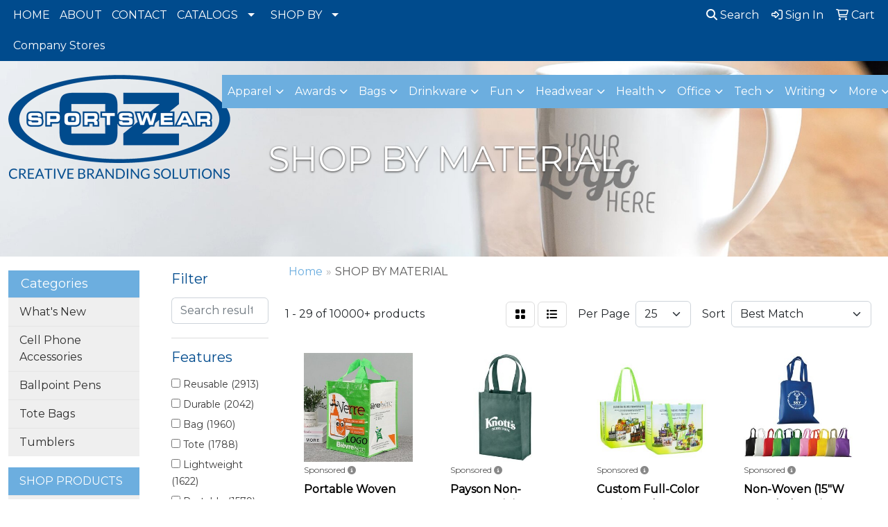

--- FILE ---
content_type: text/html
request_url: https://www.ozsportswear.com/ws/ws.dll/StartSrch?UID=106961&WENavID=17810100
body_size: 14536
content:
<!DOCTYPE html>
<html lang="en"><head>
<meta charset="utf-8">
<meta http-equiv="X-UA-Compatible" content="IE=edge">
<meta name="viewport" content="width=device-width, initial-scale=1">
<!-- The above 3 meta tags *must* come first in the head; any other head content must come *after* these tags -->


<link href="/distsite/styles/8/css/bootstrap.min.css" rel="stylesheet" />
<link href="https://fonts.googleapis.com/css?family=Open+Sans:400,600|Oswald:400,600" rel="stylesheet">
<link href="/distsite/styles/8/css/owl.carousel.min.css" rel="stylesheet">
<link href="/distsite/styles/8/css/nouislider.css" rel="stylesheet">
<!--<link href="/distsite/styles/8/css/menu.css" rel="stylesheet"/>-->
<link href="/distsite/styles/8/css/flexslider.css" rel="stylesheet">
<link href="/distsite/styles/8/css/all.min.css" rel="stylesheet">
<link href="/distsite/styles/8/css/slick/slick.css" rel="stylesheet"/>
<link href="/distsite/styles/8/css/lightbox/lightbox.css" rel="stylesheet"  />
<link href="/distsite/styles/8/css/yamm.css" rel="stylesheet" />
<!-- Custom styles for this theme -->
<link href="/we/we.dll/StyleSheet?UN=106961&Type=WETheme&TS=C44495.3936226852" rel="stylesheet">
<!-- Custom styles for this theme -->
<link href="/we/we.dll/StyleSheet?UN=106961&Type=WETheme-PS&TS=C44495.3936226852" rel="stylesheet">
<style>

.header-seven #logo img {max-width:320px;}

/*----- THEME 7 LOGO SIZE ---- Depricated
@media only screen and (min-width: 1200px) {
#mainNav > div > div.navbar-header > a > img { max-height: 130px; }
}
-----*/


/*----- THEME 7 HEADER SHADOW -----*/
#page-title > div.container > div > div > h1 { text-shadow: 0px 1px 3px #333; }

/* ----- CONTACT PAGE ----- */
#page-14750706 div.col-sm-6:nth-child(1) > p:nth-child(2), #page-14750706 div.col-sm-6:nth-child(1) > p:nth-child(3) { display: none; }

</style>

<!-- HTML5 shim and Respond.js for IE8 support of HTML5 elements and media queries -->
<!--[if lt IE 9]>
      <script src="https://oss.maxcdn.com/html5shiv/3.7.3/html5shiv.min.js"></script>
      <script src="https://oss.maxcdn.com/respond/1.4.2/respond.min.js"></script>
    <![endif]-->

</head>

<body style="background:#fff;">


  <!-- Slide-Out Menu -->
  <div id="filter-menu" class="filter-menu">
    <button id="close-menu" class="btn-close"></button>
    <div class="menu-content">
      
<aside class="filter-sidebar">



<div class="filter-section first">
	<h2>Filter</h2>
	 <div class="input-group mb-3">
	 <input type="text" style="border-right:0;" placeholder="Search results" class="form-control text-search-within-results" name="SearchWithinResults" value="" maxlength="100" onkeyup="HandleTextFilter(event);">
	  <label class="input-group-text" style="background-color:#fff;"><a  style="display:none;" href="javascript:void(0);" class="remove-filter" data-toggle="tooltip" title="Clear" onclick="ClearTextFilter();"><i class="far fa-times" aria-hidden="true"></i> <span class="fa-sr-only">x</span></a></label>
	</div>
</div>

<a href="javascript:void(0);" class="clear-filters"  style="display:none;" onclick="ClearDrillDown();">Clear all filters</a>

<div class="filter-section"  style="display:none;">
	<h2>Categories</h2>

	<div class="filter-list">

	 

		<!-- wrapper for more filters -->
        <div class="show-filter">

		</div><!-- showfilters -->

	</div>

		<a href="#" class="show-more"  style="display:none;" >Show more</a>
</div>


<div class="filter-section" >
	<h2>Features</h2>

		<div class="filter-list">

	  		<div class="checkbox"><label><input class="filtercheckbox" type="checkbox" name="2|Reusable" ><span> Reusable (2913)</span></label></div><div class="checkbox"><label><input class="filtercheckbox" type="checkbox" name="2|Durable" ><span> Durable (2042)</span></label></div><div class="checkbox"><label><input class="filtercheckbox" type="checkbox" name="2|Bag" ><span> Bag (1960)</span></label></div><div class="checkbox"><label><input class="filtercheckbox" type="checkbox" name="2|Tote" ><span> Tote (1788)</span></label></div><div class="checkbox"><label><input class="filtercheckbox" type="checkbox" name="2|Lightweight" ><span> Lightweight (1622)</span></label></div><div class="checkbox"><label><input class="filtercheckbox" type="checkbox" name="2|Portable" ><span> Portable (1579)</span></label></div><div class="checkbox"><label><input class="filtercheckbox" type="checkbox" name="2|Shopping" ><span> Shopping (1535)</span></label></div><div class="checkbox"><label><input class="filtercheckbox" type="checkbox" name="2|Grocery" ><span> Grocery (1503)</span></label></div><div class="checkbox"><label><input class="filtercheckbox" type="checkbox" name="2|Eco-friendly" ><span> Eco-friendly (1473)</span></label></div><div class="checkbox"><label><input class="filtercheckbox" type="checkbox" name="2|Storage" ><span> Storage (1343)</span></label></div><div class="show-filter"><div class="checkbox"><label><input class="filtercheckbox" type="checkbox" name="2|Travel" ><span> Travel (1289)</span></label></div><div class="checkbox"><label><input class="filtercheckbox" type="checkbox" name="2|Rectangle" ><span> Rectangle (1217)</span></label></div><div class="checkbox"><label><input class="filtercheckbox" type="checkbox" name="2|Tote bag" ><span> Tote bag (1160)</span></label></div><div class="checkbox"><label><input class="filtercheckbox" type="checkbox" name="2|Eco friendly" ><span> Eco friendly (1047)</span></label></div><div class="checkbox"><label><input class="filtercheckbox" type="checkbox" name="2|Shopping bag" ><span> Shopping bag (1039)</span></label></div><div class="checkbox"><label><input class="filtercheckbox" type="checkbox" name="2|Foldable" ><span> Foldable (982)</span></label></div><div class="checkbox"><label><input class="filtercheckbox" type="checkbox" name="2|Handle" ><span> Handle (965)</span></label></div><div class="checkbox"><label><input class="filtercheckbox" type="checkbox" name="2|Recyclable" ><span> Recyclable (869)</span></label></div><div class="checkbox"><label><input class="filtercheckbox" type="checkbox" name="2|Waterproof" ><span> Waterproof (833)</span></label></div><div class="checkbox"><label><input class="filtercheckbox" type="checkbox" name="2|Shopper" ><span> Shopper (607)</span></label></div><div class="checkbox"><label><input class="filtercheckbox" type="checkbox" name="2|Beach" ><span> Beach (563)</span></label></div><div class="checkbox"><label><input class="filtercheckbox" type="checkbox" name="2|Gusset" ><span> Gusset (562)</span></label></div><div class="checkbox"><label><input class="filtercheckbox" type="checkbox" name="2|Outdoor" ><span> Outdoor (551)</span></label></div><div class="checkbox"><label><input class="filtercheckbox" type="checkbox" name="2|Handbag" ><span> Handbag (540)</span></label></div><div class="checkbox"><label><input class="filtercheckbox" type="checkbox" name="2|Cotton" ><span> Cotton (539)</span></label></div><div class="checkbox"><label><input class="filtercheckbox" type="checkbox" name="2|Recycled" ><span> Recycled (534)</span></label></div><div class="checkbox"><label><input class="filtercheckbox" type="checkbox" name="2|Eco" ><span> Eco (507)</span></label></div><div class="checkbox"><label><input class="filtercheckbox" type="checkbox" name="2|Pouch" ><span> Pouch (490)</span></label></div><div class="checkbox"><label><input class="filtercheckbox" type="checkbox" name="2|Gift bag" ><span> Gift bag (487)</span></label></div><div class="checkbox"><label><input class="filtercheckbox" type="checkbox" name="2|School" ><span> School (473)</span></label></div><div class="checkbox"><label><input class="filtercheckbox" type="checkbox" name="2|Washable" ><span> Washable (467)</span></label></div><div class="checkbox"><label><input class="filtercheckbox" type="checkbox" name="2|Backpack" ><span> Backpack (433)</span></label></div><div class="checkbox"><label><input class="filtercheckbox" type="checkbox" name="2|Sustainable" ><span> Sustainable (409)</span></label></div><div class="checkbox"><label><input class="filtercheckbox" type="checkbox" name="2|Plastic" ><span> Plastic (396)</span></label></div><div class="checkbox"><label><input class="filtercheckbox" type="checkbox" name="2|Grocery bag" ><span> Grocery bag (395)</span></label></div><div class="checkbox"><label><input class="filtercheckbox" type="checkbox" name="2|Organizer" ><span> Organizer (367)</span></label></div><div class="checkbox"><label><input class="filtercheckbox" type="checkbox" name="2|Picnic" ><span> Picnic (361)</span></label></div><div class="checkbox"><label><input class="filtercheckbox" type="checkbox" name="2|Canvas" ><span> Canvas (360)</span></label></div><div class="checkbox"><label><input class="filtercheckbox" type="checkbox" name="2|Carryall" ><span> Carryall (352)</span></label></div><div class="checkbox"><label><input class="filtercheckbox" type="checkbox" name="2|Pocket" ><span> Pocket (343)</span></label></div><div class="checkbox"><label><input class="filtercheckbox" type="checkbox" name="2|Large capacity" ><span> Large capacity (336)</span></label></div><div class="checkbox"><label><input class="filtercheckbox" type="checkbox" name="2|Market" ><span> Market (334)</span></label></div><div class="checkbox"><label><input class="filtercheckbox" type="checkbox" name="2|Retail" ><span> Retail (331)</span></label></div><div class="checkbox"><label><input class="filtercheckbox" type="checkbox" name="2|Zipper" ><span> Zipper (325)</span></label></div><div class="checkbox"><label><input class="filtercheckbox" type="checkbox" name="2|Polypropylene" ><span> Polypropylene (323)</span></label></div><div class="checkbox"><label><input class="filtercheckbox" type="checkbox" name="2|Gift" ><span> Gift (312)</span></label></div><div class="checkbox"><label><input class="filtercheckbox" type="checkbox" name="2|Natural" ><span> Natural (312)</span></label></div><div class="checkbox"><label><input class="filtercheckbox" type="checkbox" name="2|Transparent" ><span> Transparent (311)</span></label></div><div class="checkbox"><label><input class="filtercheckbox" type="checkbox" name="2|Non-woven" ><span> Non-woven (309)</span></label></div><div class="checkbox"><label><input class="filtercheckbox" type="checkbox" name="2|Large" ><span> Large (303)</span></label></div></div>

			<!-- wrapper for more filters -->
			<div class="show-filter">

			</div><!-- showfilters -->
 		</div>
		<a href="#" class="show-more"  >Show more</a>


</div>


<div class="filter-section" >
	<h2>Colors</h2>

		<div class="filter-list">

		  	<div class="checkbox"><label><input class="filtercheckbox" type="checkbox" name="1|Black" ><span> Black (4859)</span></label></div><div class="checkbox"><label><input class="filtercheckbox" type="checkbox" name="1|Red" ><span> Red (3381)</span></label></div><div class="checkbox"><label><input class="filtercheckbox" type="checkbox" name="1|White" ><span> White (2915)</span></label></div><div class="checkbox"><label><input class="filtercheckbox" type="checkbox" name="1|Blue" ><span> Blue (2330)</span></label></div><div class="checkbox"><label><input class="filtercheckbox" type="checkbox" name="1|Green" ><span> Green (2056)</span></label></div><div class="checkbox"><label><input class="filtercheckbox" type="checkbox" name="1|Yellow" ><span> Yellow (1909)</span></label></div><div class="checkbox"><label><input class="filtercheckbox" type="checkbox" name="1|Orange" ><span> Orange (1840)</span></label></div><div class="checkbox"><label><input class="filtercheckbox" type="checkbox" name="1|Gray" ><span> Gray (1698)</span></label></div><div class="checkbox"><label><input class="filtercheckbox" type="checkbox" name="1|Pink" ><span> Pink (1693)</span></label></div><div class="checkbox"><label><input class="filtercheckbox" type="checkbox" name="1|Navy blue" ><span> Navy blue (1623)</span></label></div><div class="show-filter"><div class="checkbox"><label><input class="filtercheckbox" type="checkbox" name="1|Purple" ><span> Purple (1608)</span></label></div><div class="checkbox"><label><input class="filtercheckbox" type="checkbox" name="1|Royal blue" ><span> Royal blue (1194)</span></label></div><div class="checkbox"><label><input class="filtercheckbox" type="checkbox" name="1|Brown" ><span> Brown (1040)</span></label></div><div class="checkbox"><label><input class="filtercheckbox" type="checkbox" name="1|Various" ><span> Various (686)</span></label></div><div class="checkbox"><label><input class="filtercheckbox" type="checkbox" name="1|Lime green" ><span> Lime green (613)</span></label></div><div class="checkbox"><label><input class="filtercheckbox" type="checkbox" name="1|Natural beige" ><span> Natural beige (522)</span></label></div><div class="checkbox"><label><input class="filtercheckbox" type="checkbox" name="1|Light blue" ><span> Light blue (511)</span></label></div><div class="checkbox"><label><input class="filtercheckbox" type="checkbox" name="1|Beige" ><span> Beige (424)</span></label></div><div class="checkbox"><label><input class="filtercheckbox" type="checkbox" name="1|Clear" ><span> Clear (376)</span></label></div><div class="checkbox"><label><input class="filtercheckbox" type="checkbox" name="1|Natural" ><span> Natural (336)</span></label></div><div class="checkbox"><label><input class="filtercheckbox" type="checkbox" name="1|Forest green" ><span> Forest green (320)</span></label></div><div class="checkbox"><label><input class="filtercheckbox" type="checkbox" name="1|Navy" ><span> Navy (279)</span></label></div><div class="checkbox"><label><input class="filtercheckbox" type="checkbox" name="1|Dark blue" ><span> Dark blue (259)</span></label></div><div class="checkbox"><label><input class="filtercheckbox" type="checkbox" name="1|Burgundy red" ><span> Burgundy red (249)</span></label></div><div class="checkbox"><label><input class="filtercheckbox" type="checkbox" name="1|Dark green" ><span> Dark green (246)</span></label></div><div class="checkbox"><label><input class="filtercheckbox" type="checkbox" name="1|Sky blue" ><span> Sky blue (233)</span></label></div><div class="checkbox"><label><input class="filtercheckbox" type="checkbox" name="1|Rose red" ><span> Rose red (232)</span></label></div><div class="checkbox"><label><input class="filtercheckbox" type="checkbox" name="1|Light green" ><span> Light green (192)</span></label></div><div class="checkbox"><label><input class="filtercheckbox" type="checkbox" name="1|Gold" ><span> Gold (182)</span></label></div><div class="checkbox"><label><input class="filtercheckbox" type="checkbox" name="1|Silver" ><span> Silver (165)</span></label></div><div class="checkbox"><label><input class="filtercheckbox" type="checkbox" name="1|Hunter green" ><span> Hunter green (149)</span></label></div><div class="checkbox"><label><input class="filtercheckbox" type="checkbox" name="1|Royal" ><span> Royal (149)</span></label></div><div class="checkbox"><label><input class="filtercheckbox" type="checkbox" name="1|Kelly green" ><span> Kelly green (148)</span></label></div><div class="checkbox"><label><input class="filtercheckbox" type="checkbox" name="1|Teal blue" ><span> Teal blue (131)</span></label></div><div class="checkbox"><label><input class="filtercheckbox" type="checkbox" name="1|Light pink" ><span> Light pink (127)</span></label></div><div class="checkbox"><label><input class="filtercheckbox" type="checkbox" name="1|Hot pink" ><span> Hot pink (117)</span></label></div><div class="checkbox"><label><input class="filtercheckbox" type="checkbox" name="1|Teal" ><span> Teal (116)</span></label></div><div class="checkbox"><label><input class="filtercheckbox" type="checkbox" name="1|Clear/black" ><span> Clear/black (112)</span></label></div><div class="checkbox"><label><input class="filtercheckbox" type="checkbox" name="1|Lavender purple" ><span> Lavender purple (107)</span></label></div><div class="checkbox"><label><input class="filtercheckbox" type="checkbox" name="1|Maroon red" ><span> Maroon red (102)</span></label></div><div class="checkbox"><label><input class="filtercheckbox" type="checkbox" name="1|Burgundy" ><span> Burgundy (100)</span></label></div><div class="checkbox"><label><input class="filtercheckbox" type="checkbox" name="1|Olive green" ><span> Olive green (100)</span></label></div><div class="checkbox"><label><input class="filtercheckbox" type="checkbox" name="1|Tan" ><span> Tan (99)</span></label></div><div class="checkbox"><label><input class="filtercheckbox" type="checkbox" name="1|Graphite" ><span> Graphite (94)</span></label></div><div class="checkbox"><label><input class="filtercheckbox" type="checkbox" name="1|Teal green" ><span> Teal green (94)</span></label></div><div class="checkbox"><label><input class="filtercheckbox" type="checkbox" name="1|Khaki" ><span> Khaki (93)</span></label></div><div class="checkbox"><label><input class="filtercheckbox" type="checkbox" name="1|Coffee brown" ><span> Coffee brown (91)</span></label></div><div class="checkbox"><label><input class="filtercheckbox" type="checkbox" name="1|Khaki beige" ><span> Khaki beige (91)</span></label></div><div class="checkbox"><label><input class="filtercheckbox" type="checkbox" name="1|Turquoise blue" ><span> Turquoise blue (90)</span></label></div><div class="checkbox"><label><input class="filtercheckbox" type="checkbox" name="1|Chocolate brown" ><span> Chocolate brown (86)</span></label></div></div>


			<!-- wrapper for more filters -->
			<div class="show-filter">

			</div><!-- showfilters -->

		  </div>

		<a href="#" class="show-more"  >Show more</a>
</div>


<div class="filter-section"  >
	<h2>Price Range</h2>
	<div class="filter-price-wrap">
		<div class="filter-price-inner">
			<div class="input-group">
				<span class="input-group-text input-group-text-white">$</span>
				<input type="text" class="form-control form-control-sm filter-min-prices" name="min-prices" value="" placeholder="Min" onkeyup="HandlePriceFilter(event);">
			</div>
			<div class="input-group">
				<span class="input-group-text input-group-text-white">$</span>
				<input type="text" class="form-control form-control-sm filter-max-prices" name="max-prices" value="" placeholder="Max" onkeyup="HandlePriceFilter(event);">
			</div>
		</div>
		<a href="javascript:void(0)" onclick="SetPriceFilter();" ><i class="fa-solid fa-chevron-right"></i></a>
	</div>
</div>

<div class="filter-section"   >
	<h2>Quantity</h2>
	<div class="filter-price-wrap mb-2">
		<input type="text" class="form-control form-control-sm filter-quantity" value="" placeholder="Qty" onkeyup="HandleQuantityFilter(event);">
		<a href="javascript:void(0)" onclick="SetQuantityFilter();"><i class="fa-solid fa-chevron-right"></i></a>
	</div>
</div>




	</aside>

    </div>
</div>




	<div class="container-fluid">
		<div class="row">

			<div class="col-md-3 col-lg-2">
        <div class="d-none d-md-block">
          <div id="desktop-filter">
            
<aside class="filter-sidebar">



<div class="filter-section first">
	<h2>Filter</h2>
	 <div class="input-group mb-3">
	 <input type="text" style="border-right:0;" placeholder="Search results" class="form-control text-search-within-results" name="SearchWithinResults" value="" maxlength="100" onkeyup="HandleTextFilter(event);">
	  <label class="input-group-text" style="background-color:#fff;"><a  style="display:none;" href="javascript:void(0);" class="remove-filter" data-toggle="tooltip" title="Clear" onclick="ClearTextFilter();"><i class="far fa-times" aria-hidden="true"></i> <span class="fa-sr-only">x</span></a></label>
	</div>
</div>

<a href="javascript:void(0);" class="clear-filters"  style="display:none;" onclick="ClearDrillDown();">Clear all filters</a>

<div class="filter-section"  style="display:none;">
	<h2>Categories</h2>

	<div class="filter-list">

	 

		<!-- wrapper for more filters -->
        <div class="show-filter">

		</div><!-- showfilters -->

	</div>

		<a href="#" class="show-more"  style="display:none;" >Show more</a>
</div>


<div class="filter-section" >
	<h2>Features</h2>

		<div class="filter-list">

	  		<div class="checkbox"><label><input class="filtercheckbox" type="checkbox" name="2|Reusable" ><span> Reusable (2913)</span></label></div><div class="checkbox"><label><input class="filtercheckbox" type="checkbox" name="2|Durable" ><span> Durable (2042)</span></label></div><div class="checkbox"><label><input class="filtercheckbox" type="checkbox" name="2|Bag" ><span> Bag (1960)</span></label></div><div class="checkbox"><label><input class="filtercheckbox" type="checkbox" name="2|Tote" ><span> Tote (1788)</span></label></div><div class="checkbox"><label><input class="filtercheckbox" type="checkbox" name="2|Lightweight" ><span> Lightweight (1622)</span></label></div><div class="checkbox"><label><input class="filtercheckbox" type="checkbox" name="2|Portable" ><span> Portable (1579)</span></label></div><div class="checkbox"><label><input class="filtercheckbox" type="checkbox" name="2|Shopping" ><span> Shopping (1535)</span></label></div><div class="checkbox"><label><input class="filtercheckbox" type="checkbox" name="2|Grocery" ><span> Grocery (1503)</span></label></div><div class="checkbox"><label><input class="filtercheckbox" type="checkbox" name="2|Eco-friendly" ><span> Eco-friendly (1473)</span></label></div><div class="checkbox"><label><input class="filtercheckbox" type="checkbox" name="2|Storage" ><span> Storage (1343)</span></label></div><div class="show-filter"><div class="checkbox"><label><input class="filtercheckbox" type="checkbox" name="2|Travel" ><span> Travel (1289)</span></label></div><div class="checkbox"><label><input class="filtercheckbox" type="checkbox" name="2|Rectangle" ><span> Rectangle (1217)</span></label></div><div class="checkbox"><label><input class="filtercheckbox" type="checkbox" name="2|Tote bag" ><span> Tote bag (1160)</span></label></div><div class="checkbox"><label><input class="filtercheckbox" type="checkbox" name="2|Eco friendly" ><span> Eco friendly (1047)</span></label></div><div class="checkbox"><label><input class="filtercheckbox" type="checkbox" name="2|Shopping bag" ><span> Shopping bag (1039)</span></label></div><div class="checkbox"><label><input class="filtercheckbox" type="checkbox" name="2|Foldable" ><span> Foldable (982)</span></label></div><div class="checkbox"><label><input class="filtercheckbox" type="checkbox" name="2|Handle" ><span> Handle (965)</span></label></div><div class="checkbox"><label><input class="filtercheckbox" type="checkbox" name="2|Recyclable" ><span> Recyclable (869)</span></label></div><div class="checkbox"><label><input class="filtercheckbox" type="checkbox" name="2|Waterproof" ><span> Waterproof (833)</span></label></div><div class="checkbox"><label><input class="filtercheckbox" type="checkbox" name="2|Shopper" ><span> Shopper (607)</span></label></div><div class="checkbox"><label><input class="filtercheckbox" type="checkbox" name="2|Beach" ><span> Beach (563)</span></label></div><div class="checkbox"><label><input class="filtercheckbox" type="checkbox" name="2|Gusset" ><span> Gusset (562)</span></label></div><div class="checkbox"><label><input class="filtercheckbox" type="checkbox" name="2|Outdoor" ><span> Outdoor (551)</span></label></div><div class="checkbox"><label><input class="filtercheckbox" type="checkbox" name="2|Handbag" ><span> Handbag (540)</span></label></div><div class="checkbox"><label><input class="filtercheckbox" type="checkbox" name="2|Cotton" ><span> Cotton (539)</span></label></div><div class="checkbox"><label><input class="filtercheckbox" type="checkbox" name="2|Recycled" ><span> Recycled (534)</span></label></div><div class="checkbox"><label><input class="filtercheckbox" type="checkbox" name="2|Eco" ><span> Eco (507)</span></label></div><div class="checkbox"><label><input class="filtercheckbox" type="checkbox" name="2|Pouch" ><span> Pouch (490)</span></label></div><div class="checkbox"><label><input class="filtercheckbox" type="checkbox" name="2|Gift bag" ><span> Gift bag (487)</span></label></div><div class="checkbox"><label><input class="filtercheckbox" type="checkbox" name="2|School" ><span> School (473)</span></label></div><div class="checkbox"><label><input class="filtercheckbox" type="checkbox" name="2|Washable" ><span> Washable (467)</span></label></div><div class="checkbox"><label><input class="filtercheckbox" type="checkbox" name="2|Backpack" ><span> Backpack (433)</span></label></div><div class="checkbox"><label><input class="filtercheckbox" type="checkbox" name="2|Sustainable" ><span> Sustainable (409)</span></label></div><div class="checkbox"><label><input class="filtercheckbox" type="checkbox" name="2|Plastic" ><span> Plastic (396)</span></label></div><div class="checkbox"><label><input class="filtercheckbox" type="checkbox" name="2|Grocery bag" ><span> Grocery bag (395)</span></label></div><div class="checkbox"><label><input class="filtercheckbox" type="checkbox" name="2|Organizer" ><span> Organizer (367)</span></label></div><div class="checkbox"><label><input class="filtercheckbox" type="checkbox" name="2|Picnic" ><span> Picnic (361)</span></label></div><div class="checkbox"><label><input class="filtercheckbox" type="checkbox" name="2|Canvas" ><span> Canvas (360)</span></label></div><div class="checkbox"><label><input class="filtercheckbox" type="checkbox" name="2|Carryall" ><span> Carryall (352)</span></label></div><div class="checkbox"><label><input class="filtercheckbox" type="checkbox" name="2|Pocket" ><span> Pocket (343)</span></label></div><div class="checkbox"><label><input class="filtercheckbox" type="checkbox" name="2|Large capacity" ><span> Large capacity (336)</span></label></div><div class="checkbox"><label><input class="filtercheckbox" type="checkbox" name="2|Market" ><span> Market (334)</span></label></div><div class="checkbox"><label><input class="filtercheckbox" type="checkbox" name="2|Retail" ><span> Retail (331)</span></label></div><div class="checkbox"><label><input class="filtercheckbox" type="checkbox" name="2|Zipper" ><span> Zipper (325)</span></label></div><div class="checkbox"><label><input class="filtercheckbox" type="checkbox" name="2|Polypropylene" ><span> Polypropylene (323)</span></label></div><div class="checkbox"><label><input class="filtercheckbox" type="checkbox" name="2|Gift" ><span> Gift (312)</span></label></div><div class="checkbox"><label><input class="filtercheckbox" type="checkbox" name="2|Natural" ><span> Natural (312)</span></label></div><div class="checkbox"><label><input class="filtercheckbox" type="checkbox" name="2|Transparent" ><span> Transparent (311)</span></label></div><div class="checkbox"><label><input class="filtercheckbox" type="checkbox" name="2|Non-woven" ><span> Non-woven (309)</span></label></div><div class="checkbox"><label><input class="filtercheckbox" type="checkbox" name="2|Large" ><span> Large (303)</span></label></div></div>

			<!-- wrapper for more filters -->
			<div class="show-filter">

			</div><!-- showfilters -->
 		</div>
		<a href="#" class="show-more"  >Show more</a>


</div>


<div class="filter-section" >
	<h2>Colors</h2>

		<div class="filter-list">

		  	<div class="checkbox"><label><input class="filtercheckbox" type="checkbox" name="1|Black" ><span> Black (4859)</span></label></div><div class="checkbox"><label><input class="filtercheckbox" type="checkbox" name="1|Red" ><span> Red (3381)</span></label></div><div class="checkbox"><label><input class="filtercheckbox" type="checkbox" name="1|White" ><span> White (2915)</span></label></div><div class="checkbox"><label><input class="filtercheckbox" type="checkbox" name="1|Blue" ><span> Blue (2330)</span></label></div><div class="checkbox"><label><input class="filtercheckbox" type="checkbox" name="1|Green" ><span> Green (2056)</span></label></div><div class="checkbox"><label><input class="filtercheckbox" type="checkbox" name="1|Yellow" ><span> Yellow (1909)</span></label></div><div class="checkbox"><label><input class="filtercheckbox" type="checkbox" name="1|Orange" ><span> Orange (1840)</span></label></div><div class="checkbox"><label><input class="filtercheckbox" type="checkbox" name="1|Gray" ><span> Gray (1698)</span></label></div><div class="checkbox"><label><input class="filtercheckbox" type="checkbox" name="1|Pink" ><span> Pink (1693)</span></label></div><div class="checkbox"><label><input class="filtercheckbox" type="checkbox" name="1|Navy blue" ><span> Navy blue (1623)</span></label></div><div class="show-filter"><div class="checkbox"><label><input class="filtercheckbox" type="checkbox" name="1|Purple" ><span> Purple (1608)</span></label></div><div class="checkbox"><label><input class="filtercheckbox" type="checkbox" name="1|Royal blue" ><span> Royal blue (1194)</span></label></div><div class="checkbox"><label><input class="filtercheckbox" type="checkbox" name="1|Brown" ><span> Brown (1040)</span></label></div><div class="checkbox"><label><input class="filtercheckbox" type="checkbox" name="1|Various" ><span> Various (686)</span></label></div><div class="checkbox"><label><input class="filtercheckbox" type="checkbox" name="1|Lime green" ><span> Lime green (613)</span></label></div><div class="checkbox"><label><input class="filtercheckbox" type="checkbox" name="1|Natural beige" ><span> Natural beige (522)</span></label></div><div class="checkbox"><label><input class="filtercheckbox" type="checkbox" name="1|Light blue" ><span> Light blue (511)</span></label></div><div class="checkbox"><label><input class="filtercheckbox" type="checkbox" name="1|Beige" ><span> Beige (424)</span></label></div><div class="checkbox"><label><input class="filtercheckbox" type="checkbox" name="1|Clear" ><span> Clear (376)</span></label></div><div class="checkbox"><label><input class="filtercheckbox" type="checkbox" name="1|Natural" ><span> Natural (336)</span></label></div><div class="checkbox"><label><input class="filtercheckbox" type="checkbox" name="1|Forest green" ><span> Forest green (320)</span></label></div><div class="checkbox"><label><input class="filtercheckbox" type="checkbox" name="1|Navy" ><span> Navy (279)</span></label></div><div class="checkbox"><label><input class="filtercheckbox" type="checkbox" name="1|Dark blue" ><span> Dark blue (259)</span></label></div><div class="checkbox"><label><input class="filtercheckbox" type="checkbox" name="1|Burgundy red" ><span> Burgundy red (249)</span></label></div><div class="checkbox"><label><input class="filtercheckbox" type="checkbox" name="1|Dark green" ><span> Dark green (246)</span></label></div><div class="checkbox"><label><input class="filtercheckbox" type="checkbox" name="1|Sky blue" ><span> Sky blue (233)</span></label></div><div class="checkbox"><label><input class="filtercheckbox" type="checkbox" name="1|Rose red" ><span> Rose red (232)</span></label></div><div class="checkbox"><label><input class="filtercheckbox" type="checkbox" name="1|Light green" ><span> Light green (192)</span></label></div><div class="checkbox"><label><input class="filtercheckbox" type="checkbox" name="1|Gold" ><span> Gold (182)</span></label></div><div class="checkbox"><label><input class="filtercheckbox" type="checkbox" name="1|Silver" ><span> Silver (165)</span></label></div><div class="checkbox"><label><input class="filtercheckbox" type="checkbox" name="1|Hunter green" ><span> Hunter green (149)</span></label></div><div class="checkbox"><label><input class="filtercheckbox" type="checkbox" name="1|Royal" ><span> Royal (149)</span></label></div><div class="checkbox"><label><input class="filtercheckbox" type="checkbox" name="1|Kelly green" ><span> Kelly green (148)</span></label></div><div class="checkbox"><label><input class="filtercheckbox" type="checkbox" name="1|Teal blue" ><span> Teal blue (131)</span></label></div><div class="checkbox"><label><input class="filtercheckbox" type="checkbox" name="1|Light pink" ><span> Light pink (127)</span></label></div><div class="checkbox"><label><input class="filtercheckbox" type="checkbox" name="1|Hot pink" ><span> Hot pink (117)</span></label></div><div class="checkbox"><label><input class="filtercheckbox" type="checkbox" name="1|Teal" ><span> Teal (116)</span></label></div><div class="checkbox"><label><input class="filtercheckbox" type="checkbox" name="1|Clear/black" ><span> Clear/black (112)</span></label></div><div class="checkbox"><label><input class="filtercheckbox" type="checkbox" name="1|Lavender purple" ><span> Lavender purple (107)</span></label></div><div class="checkbox"><label><input class="filtercheckbox" type="checkbox" name="1|Maroon red" ><span> Maroon red (102)</span></label></div><div class="checkbox"><label><input class="filtercheckbox" type="checkbox" name="1|Burgundy" ><span> Burgundy (100)</span></label></div><div class="checkbox"><label><input class="filtercheckbox" type="checkbox" name="1|Olive green" ><span> Olive green (100)</span></label></div><div class="checkbox"><label><input class="filtercheckbox" type="checkbox" name="1|Tan" ><span> Tan (99)</span></label></div><div class="checkbox"><label><input class="filtercheckbox" type="checkbox" name="1|Graphite" ><span> Graphite (94)</span></label></div><div class="checkbox"><label><input class="filtercheckbox" type="checkbox" name="1|Teal green" ><span> Teal green (94)</span></label></div><div class="checkbox"><label><input class="filtercheckbox" type="checkbox" name="1|Khaki" ><span> Khaki (93)</span></label></div><div class="checkbox"><label><input class="filtercheckbox" type="checkbox" name="1|Coffee brown" ><span> Coffee brown (91)</span></label></div><div class="checkbox"><label><input class="filtercheckbox" type="checkbox" name="1|Khaki beige" ><span> Khaki beige (91)</span></label></div><div class="checkbox"><label><input class="filtercheckbox" type="checkbox" name="1|Turquoise blue" ><span> Turquoise blue (90)</span></label></div><div class="checkbox"><label><input class="filtercheckbox" type="checkbox" name="1|Chocolate brown" ><span> Chocolate brown (86)</span></label></div></div>


			<!-- wrapper for more filters -->
			<div class="show-filter">

			</div><!-- showfilters -->

		  </div>

		<a href="#" class="show-more"  >Show more</a>
</div>


<div class="filter-section"  >
	<h2>Price Range</h2>
	<div class="filter-price-wrap">
		<div class="filter-price-inner">
			<div class="input-group">
				<span class="input-group-text input-group-text-white">$</span>
				<input type="text" class="form-control form-control-sm filter-min-prices" name="min-prices" value="" placeholder="Min" onkeyup="HandlePriceFilter(event);">
			</div>
			<div class="input-group">
				<span class="input-group-text input-group-text-white">$</span>
				<input type="text" class="form-control form-control-sm filter-max-prices" name="max-prices" value="" placeholder="Max" onkeyup="HandlePriceFilter(event);">
			</div>
		</div>
		<a href="javascript:void(0)" onclick="SetPriceFilter();" ><i class="fa-solid fa-chevron-right"></i></a>
	</div>
</div>

<div class="filter-section"   >
	<h2>Quantity</h2>
	<div class="filter-price-wrap mb-2">
		<input type="text" class="form-control form-control-sm filter-quantity" value="" placeholder="Qty" onkeyup="HandleQuantityFilter(event);">
		<a href="javascript:void(0)" onclick="SetQuantityFilter();"><i class="fa-solid fa-chevron-right"></i></a>
	</div>
</div>




	</aside>

          </div>
        </div>
			</div>

			<div class="col-md-9 col-lg-10">
				

				<ol class="breadcrumb"  >
              		<li><a href="https://www.ozsportswear.com" target="_top">Home</a></li>
             	 	<li class="active">SHOP BY MATERIAL</li>
            	</ol>




				<div id="product-list-controls">

				
						<div class="d-flex align-items-center justify-content-between">
							<div class="d-none d-md-block me-3">
								1 - 29 of  10000+ <span class="d-none d-lg-inline">products</span>
							</div>
					  
						  <!-- Right Aligned Controls -->
						  <div class="product-controls-right d-flex align-items-center">
       
              <button id="show-filter-button" class="btn btn-control d-block d-md-none"><i class="fa-solid fa-filter" aria-hidden="true"></i></button>

							
							<span class="me-3">
								<a href="/ws/ws.dll/StartSrch?UID=106961&WENavID=17810100&View=T&ST=26012107202292556832728651" class="btn btn-control grid" title="Change to Grid View"><i class="fa-solid fa-grid-2" aria-hidden="true"></i>  <span class="fa-sr-only">Grid</span></a>
								<a href="/ws/ws.dll/StartSrch?UID=106961&WENavID=17810100&View=L&ST=26012107202292556832728651" class="btn btn-control" title="Change to List View"><i class="fa-solid fa-list"></i> <span class="fa-sr-only">List</span></a>
							</span>
							
					  
							<!-- Number of Items Per Page -->
							<div class="me-2 d-none d-lg-block">
								<label>Per Page</label>
							</div>
							<div class="me-3 d-none d-md-block">
								<select class="form-select notranslate" onchange="GoToNewURL(this);" aria-label="Items per page">
									<option value="/ws/ws.dll/StartSrch?UID=106961&WENavID=17810100&ST=26012107202292556832728651&PPP=10" >10</option><option value="/ws/ws.dll/StartSrch?UID=106961&WENavID=17810100&ST=26012107202292556832728651&PPP=25" selected>25</option><option value="/ws/ws.dll/StartSrch?UID=106961&WENavID=17810100&ST=26012107202292556832728651&PPP=50" >50</option><option value="/ws/ws.dll/StartSrch?UID=106961&WENavID=17810100&ST=26012107202292556832728651&PPP=100" >100</option><option value="/ws/ws.dll/StartSrch?UID=106961&WENavID=17810100&ST=26012107202292556832728651&PPP=250" >250</option>
								
								</select>
							</div>
					  
							<!-- Sort By -->
							<div class="d-none d-lg-block me-2">
								<label>Sort</label>
							</div>
							<div>
								<select class="form-select" onchange="GoToNewURL(this);">
									<option value="/ws/ws.dll/StartSrch?UID=106961&WENavID=17810100&Sort=0" selected>Best Match</option><option value="/ws/ws.dll/StartSrch?UID=106961&WENavID=17810100&Sort=3">Most Popular</option><option value="/ws/ws.dll/StartSrch?UID=106961&WENavID=17810100&Sort=1">Price (Low to High)</option><option value="/ws/ws.dll/StartSrch?UID=106961&WENavID=17810100&Sort=2">Price (High to Low)</option>
								 </select>
							</div>
						  </div>
						</div>

			  </div>

				<!-- Product Results List -->
				<ul class="thumbnail-list"><li>
 <a href="https://www.ozsportswear.com/p/HQOTP-SVEYH/portable-woven-bag" target="_parent" alt="Portable Woven Bag" data-adid="53366|8597999" onclick="PostAdStatToService(578597999,1);">
 <div class="pr-list-grid">
		<img class="img-responsive" src="/ws/ws.dll/QPic?SN=53366&P=578597999&I=0&PX=300" alt="Portable Woven Bag">
		<p class="pr-list-sponsored">Sponsored <span data-bs-toggle="tooltip" data-container="body" data-bs-placement="top" title="You're seeing this ad based on the product's relevance to your search query."><i class="fa fa-info-circle" aria-hidden="true"></i></span></p>
		<p class="pr-name">Portable Woven Bag</p>
		<div class="pr-meta-row">
			<div class="product-reviews"  style="display:none;">
				<div class="rating-stars">
				<i class="fa-solid fa-star-sharp" aria-hidden="true"></i><i class="fa-solid fa-star-sharp" aria-hidden="true"></i><i class="fa-solid fa-star-sharp" aria-hidden="true"></i><i class="fa-solid fa-star-sharp" aria-hidden="true"></i><i class="fa-solid fa-star-sharp" aria-hidden="true"></i>
				</div>
				<span class="rating-count">(0)</span>
			</div>
			
		</div>
		<p class="pr-number"  ><span class="notranslate">Item #HQOTP-SVEYH</span></p>
		<p class="pr-price"  ><span class="notranslate">$1.29</span> - <span class="notranslate">$4.03</span></p>
 </div>
 </a>
</li>
<li>
 <a href="https://www.ozsportswear.com/p/QSKXM-LPHRG/payson-non-woven-mini-tote-bag" target="_parent" alt="Payson Non-Woven Mini Tote Bag" data-adid="50018|5295556" onclick="PostAdStatToService(505295556,1);">
 <div class="pr-list-grid">
		<img class="img-responsive" src="/ws/ws.dll/QPic?SN=50018&P=505295556&I=0&PX=300" alt="Payson Non-Woven Mini Tote Bag">
		<p class="pr-list-sponsored">Sponsored <span data-bs-toggle="tooltip" data-container="body" data-bs-placement="top" title="You're seeing this ad based on the product's relevance to your search query."><i class="fa fa-info-circle" aria-hidden="true"></i></span></p>
		<p class="pr-name">Payson Non-Woven Mini Tote Bag</p>
		<div class="pr-meta-row">
			<div class="product-reviews"  style="display:none;">
				<div class="rating-stars">
				<i class="fa-solid fa-star-sharp active" aria-hidden="true"></i><i class="fa-solid fa-star-sharp active" aria-hidden="true"></i><i class="fa-solid fa-star-sharp active" aria-hidden="true"></i><i class="fa-solid fa-star-sharp active" aria-hidden="true"></i><i class="fa-solid fa-star-sharp active" aria-hidden="true"></i>
				</div>
				<span class="rating-count">(2)</span>
			</div>
			
		</div>
		<p class="pr-number"  ><span class="notranslate">Item #QSKXM-LPHRG</span></p>
		<p class="pr-price"  ><span class="notranslate">$1.55</span> - <span class="notranslate">$1.95</span></p>
 </div>
 </a>
</li>
<li>
 <a href="https://www.ozsportswear.com/p/OSOZI-RWAZS/custom-full-color-laminated-non-woven-round-cornered-promotional-tote-bag-16x14x6" target="_parent" alt="Custom Full-Color Laminated Non-Woven Round Cornered Promotional Tote Bag (16&quot;x14&quot;x6&quot;)" data-adid="68876|8155932" onclick="PostAdStatToService(118155932,1);">
 <div class="pr-list-grid">
		<img class="img-responsive" src="/ws/ws.dll/QPic?SN=68876&P=118155932&I=0&PX=300" alt="Custom Full-Color Laminated Non-Woven Round Cornered Promotional Tote Bag (16&quot;x14&quot;x6&quot;)">
		<p class="pr-list-sponsored">Sponsored <span data-bs-toggle="tooltip" data-container="body" data-bs-placement="top" title="You're seeing this ad based on the product's relevance to your search query."><i class="fa fa-info-circle" aria-hidden="true"></i></span></p>
		<p class="pr-name">Custom Full-Color Laminated Non-Woven Round Cornered Promotional Tote Bag (16&quot;x14&quot;x6&quot;)</p>
		<div class="pr-meta-row">
			<div class="product-reviews"  style="display:none;">
				<div class="rating-stars">
				<i class="fa-solid fa-star-sharp" aria-hidden="true"></i><i class="fa-solid fa-star-sharp" aria-hidden="true"></i><i class="fa-solid fa-star-sharp" aria-hidden="true"></i><i class="fa-solid fa-star-sharp" aria-hidden="true"></i><i class="fa-solid fa-star-sharp" aria-hidden="true"></i>
				</div>
				<span class="rating-count">(0)</span>
			</div>
			
		</div>
		<p class="pr-number"  ><span class="notranslate">Item #OSOZI-RWAZS</span></p>
		<p class="pr-price"  ></p>
 </div>
 </a>
</li>
<li>
 <a href="https://www.ozsportswear.com/p/RUJBJ-IWQEN/non-woven-15w-x-16h-shopping-tote-bags" target="_parent" alt="Non-Woven (15&quot;W x 16&quot;H) Shopping Tote Bags" data-adid="54214|4053413" onclick="PostAdStatToService(964053413,1);">
 <div class="pr-list-grid">
		<img class="img-responsive" src="/ws/ws.dll/QPic?SN=54214&P=964053413&I=0&PX=300" alt="Non-Woven (15&quot;W x 16&quot;H) Shopping Tote Bags">
		<p class="pr-list-sponsored">Sponsored <span data-bs-toggle="tooltip" data-container="body" data-bs-placement="top" title="You're seeing this ad based on the product's relevance to your search query."><i class="fa fa-info-circle" aria-hidden="true"></i></span></p>
		<p class="pr-name">Non-Woven (15&quot;W x 16&quot;H) Shopping Tote Bags</p>
		<div class="pr-meta-row">
			<div class="product-reviews"  style="display:none;">
				<div class="rating-stars">
				<i class="fa-solid fa-star-sharp active" aria-hidden="true"></i><i class="fa-solid fa-star-sharp active" aria-hidden="true"></i><i class="fa-solid fa-star-sharp active" aria-hidden="true"></i><i class="fa-solid fa-star-sharp" aria-hidden="true"></i><i class="fa-solid fa-star-sharp" aria-hidden="true"></i>
				</div>
				<span class="rating-count">(7)</span>
			</div>
			
		</div>
		<p class="pr-number"  ><span class="notranslate">Item #RUJBJ-IWQEN</span></p>
		<p class="pr-price"  ><span class="notranslate">$1.38</span> - <span class="notranslate">$2.02</span></p>
 </div>
 </a>
</li>
<a name="4" href="#" alt="Item 4"></a>
<li>
 <a href="https://www.ozsportswear.com/p/BSMWO-ITXSA/non-woven-grocery-tote-bag" target="_parent" alt="Non-Woven Grocery Tote Bag">
 <div class="pr-list-grid">
		<img class="img-responsive" src="/ws/ws.dll/QPic?SN=50018&P=174005768&I=0&PX=300" alt="Non-Woven Grocery Tote Bag">
		<p class="pr-name">Non-Woven Grocery Tote Bag</p>
		<div class="pr-meta-row">
			<div class="product-reviews"  style="display:none;">
				<div class="rating-stars">
				<i class="fa-solid fa-star-sharp active" aria-hidden="true"></i><i class="fa-solid fa-star-sharp active" aria-hidden="true"></i><i class="fa-solid fa-star-sharp active" aria-hidden="true"></i><i class="fa-solid fa-star-sharp active" aria-hidden="true"></i><i class="fa-solid fa-star-sharp active" aria-hidden="true"></i>
				</div>
				<span class="rating-count">(10)</span>
			</div>
			
		</div>
		<p class="pr-number"  ><span class="notranslate">Item #BSMWO-ITXSA</span></p>
		<p class="pr-price"  ><span class="notranslate">$1.79</span> - <span class="notranslate">$2.19</span></p>
 </div>
 </a>
</li>
<a name="5" href="#" alt="Item 5"></a>
<li>
 <a href="https://www.ozsportswear.com/p/QSKXM-LPHRG/payson-non-woven-mini-tote-bag" target="_parent" alt="Payson Non-Woven Mini Tote Bag">
 <div class="pr-list-grid">
		<img class="img-responsive" src="/ws/ws.dll/QPic?SN=50018&P=505295556&I=0&PX=300" alt="Payson Non-Woven Mini Tote Bag">
		<p class="pr-name">Payson Non-Woven Mini Tote Bag</p>
		<div class="pr-meta-row">
			<div class="product-reviews"  style="display:none;">
				<div class="rating-stars">
				<i class="fa-solid fa-star-sharp active" aria-hidden="true"></i><i class="fa-solid fa-star-sharp active" aria-hidden="true"></i><i class="fa-solid fa-star-sharp active" aria-hidden="true"></i><i class="fa-solid fa-star-sharp active" aria-hidden="true"></i><i class="fa-solid fa-star-sharp active" aria-hidden="true"></i>
				</div>
				<span class="rating-count">(2)</span>
			</div>
			
		</div>
		<p class="pr-number"  ><span class="notranslate">Item #QSKXM-LPHRG</span></p>
		<p class="pr-price"  ><span class="notranslate">$1.55</span> - <span class="notranslate">$1.95</span></p>
 </div>
 </a>
</li>
<a name="6" href="#" alt="Item 6"></a>
<li>
 <a href="https://www.ozsportswear.com/p/RSMUH-ITXSN/large-non-woven-grocery-shopping-tote-bag" target="_parent" alt="Large Non-Woven Grocery Shopping Tote Bag">
 <div class="pr-list-grid">
		<img class="img-responsive" src="/ws/ws.dll/QPic?SN=50018&P=334005781&I=0&PX=300" alt="Large Non-Woven Grocery Shopping Tote Bag">
		<p class="pr-name">Large Non-Woven Grocery Shopping Tote Bag</p>
		<div class="pr-meta-row">
			<div class="product-reviews"  style="display:none;">
				<div class="rating-stars">
				<i class="fa-solid fa-star-sharp active" aria-hidden="true"></i><i class="fa-solid fa-star-sharp active" aria-hidden="true"></i><i class="fa-solid fa-star-sharp active" aria-hidden="true"></i><i class="fa-solid fa-star-sharp active" aria-hidden="true"></i><i class="fa-solid fa-star-sharp" aria-hidden="true"></i>
				</div>
				<span class="rating-count">(5)</span>
			</div>
			
		</div>
		<p class="pr-number"  ><span class="notranslate">Item #RSMUH-ITXSN</span></p>
		<p class="pr-price"  ><span class="notranslate">$1.95</span> - <span class="notranslate">$2.35</span></p>
 </div>
 </a>
</li>
<a name="7" href="#" alt="Item 7"></a>
<li>
 <a href="https://www.ozsportswear.com/p/NXHBJ-NLJEB/7-oz.-natural-color-cotton-canvas-tote-bag-15-x-16" target="_parent" alt="7 Oz. Natural Color Cotton Canvas Tote Bag (15&quot; X 16&quot;)">
 <div class="pr-list-grid">
		<img class="img-responsive" src="/ws/ws.dll/QPic?SN=69609&P=506140213&I=0&PX=300" alt="7 Oz. Natural Color Cotton Canvas Tote Bag (15&quot; X 16&quot;)">
		<p class="pr-name">7 Oz. Natural Color Cotton Canvas Tote Bag (15&quot; X 16&quot;)</p>
		<div class="pr-meta-row">
			<div class="product-reviews"  style="display:none;">
				<div class="rating-stars">
				<i class="fa-solid fa-star-sharp active" aria-hidden="true"></i><i class="fa-solid fa-star-sharp active" aria-hidden="true"></i><i class="fa-solid fa-star-sharp active" aria-hidden="true"></i><i class="fa-solid fa-star-sharp active" aria-hidden="true"></i><i class="fa-solid fa-star-sharp active" aria-hidden="true"></i>
				</div>
				<span class="rating-count">(7)</span>
			</div>
			
		</div>
		<p class="pr-number"  ><span class="notranslate">Item #NXHBJ-NLJEB</span></p>
		<p class="pr-price"  ><span class="notranslate">$2.61</span> - <span class="notranslate">$3.48</span></p>
 </div>
 </a>
</li>
<a name="8" href="#" alt="Item 8"></a>
<li>
 <a href="https://www.ozsportswear.com/p/IXOZN-MAKRX/polyester-drawstring-backpack" target="_parent" alt="Polyester Drawstring Backpack">
 <div class="pr-list-grid">
		<img class="img-responsive" src="/ws/ws.dll/QPic?SN=69533&P=555490937&I=0&PX=300" alt="Polyester Drawstring Backpack">
		<p class="pr-name">Polyester Drawstring Backpack</p>
		<div class="pr-meta-row">
			<div class="product-reviews"  style="display:none;">
				<div class="rating-stars">
				<i class="fa-solid fa-star-sharp active" aria-hidden="true"></i><i class="fa-solid fa-star-sharp active" aria-hidden="true"></i><i class="fa-solid fa-star-sharp active" aria-hidden="true"></i><i class="fa-solid fa-star-sharp" aria-hidden="true"></i><i class="fa-solid fa-star-sharp" aria-hidden="true"></i>
				</div>
				<span class="rating-count">(7)</span>
			</div>
			
		</div>
		<p class="pr-number"  ><span class="notranslate">Item #IXOZN-MAKRX</span></p>
		<p class="pr-price"  ><span class="notranslate">$1.05</span> - <span class="notranslate">$1.35</span></p>
 </div>
 </a>
</li>
<a name="9" href="#" alt="Item 9"></a>
<li>
 <a href="https://www.ozsportswear.com/p/NVOXP-MCUWD/cotton-canvas-tote-bag-6-oz." target="_parent" alt="Cotton Canvas Tote Bag - 6 Oz.">
 <div class="pr-list-grid">
		<img class="img-responsive" src="/ws/ws.dll/QPic?SN=50018&P=905532959&I=0&PX=300" alt="Cotton Canvas Tote Bag - 6 Oz.">
		<p class="pr-name">Cotton Canvas Tote Bag - 6 Oz.</p>
		<div class="pr-meta-row">
			<div class="product-reviews"  style="display:none;">
				<div class="rating-stars">
				<i class="fa-solid fa-star-sharp" aria-hidden="true"></i><i class="fa-solid fa-star-sharp" aria-hidden="true"></i><i class="fa-solid fa-star-sharp" aria-hidden="true"></i><i class="fa-solid fa-star-sharp" aria-hidden="true"></i><i class="fa-solid fa-star-sharp" aria-hidden="true"></i>
				</div>
				<span class="rating-count">(0)</span>
			</div>
			
		</div>
		<p class="pr-number"  ><span class="notranslate">Item #NVOXP-MCUWD</span></p>
		<p class="pr-price"  ><span class="notranslate">$3.39</span> - <span class="notranslate">$3.79</span></p>
 </div>
 </a>
</li>
<a name="10" href="#" alt="Item 10"></a>
<li>
 <a href="https://www.ozsportswear.com/p/JRKZI-MYQGY/laminated-fashion-tote-bag" target="_parent" alt="Laminated Fashion Tote Bag">
 <div class="pr-list-grid">
		<img class="img-responsive" src="/ws/ws.dll/QPic?SN=67279&P=785916532&I=0&PX=300" alt="Laminated Fashion Tote Bag">
		<p class="pr-name">Laminated Fashion Tote Bag</p>
		<div class="pr-meta-row">
			<div class="product-reviews"  style="display:none;">
				<div class="rating-stars">
				<i class="fa-solid fa-star-sharp active" aria-hidden="true"></i><i class="fa-solid fa-star-sharp active" aria-hidden="true"></i><i class="fa-solid fa-star-sharp active" aria-hidden="true"></i><i class="fa-solid fa-star-sharp active" aria-hidden="true"></i><i class="fa-solid fa-star-sharp active" aria-hidden="true"></i>
				</div>
				<span class="rating-count">(1)</span>
			</div>
			
		</div>
		<p class="pr-number"  ><span class="notranslate">Item #JRKZI-MYQGY</span></p>
		<p class="pr-price"  ><span class="notranslate">$1.75</span> - <span class="notranslate">$3.01</span></p>
 </div>
 </a>
</li>
<a name="11" href="#" alt="Item 11"></a>
<li>
 <a href="https://www.ozsportswear.com/p/LWOZJ-NLLSF/10-oz.-cotton-canvas-boat-tote-bags-front-pocket-color-contrasting-handle-w-gusset-12x14x5" target="_parent" alt="10 oz. Cotton Canvas Boat Tote Bags Front Pocket, Color Contrasting Handle W/ Gusset (12&quot;x14&quot;x5&quot;)">
 <div class="pr-list-grid">
		<img class="img-responsive" src="/ws/ws.dll/QPic?SN=69609&P=396141933&I=0&PX=300" alt="10 oz. Cotton Canvas Boat Tote Bags Front Pocket, Color Contrasting Handle W/ Gusset (12&quot;x14&quot;x5&quot;)">
		<p class="pr-name">10 oz. Cotton Canvas Boat Tote Bags Front Pocket, Color Contrasting Handle W/ Gusset (12&quot;x14&quot;x5&quot;)</p>
		<div class="pr-meta-row">
			<div class="product-reviews"  style="display:none;">
				<div class="rating-stars">
				<i class="fa-solid fa-star-sharp active" aria-hidden="true"></i><i class="fa-solid fa-star-sharp active" aria-hidden="true"></i><i class="fa-solid fa-star-sharp active" aria-hidden="true"></i><i class="fa-solid fa-star-sharp active" aria-hidden="true"></i><i class="fa-solid fa-star-sharp active" aria-hidden="true"></i>
				</div>
				<span class="rating-count">(1)</span>
			</div>
			
		</div>
		<p class="pr-number"  ><span class="notranslate">Item #LWOZJ-NLLSF</span></p>
		<p class="pr-price"  ><span class="notranslate">$6.06</span> - <span class="notranslate">$6.74</span></p>
 </div>
 </a>
</li>
<a name="12" href="#" alt="Item 12"></a>
<li>
 <a href="https://www.ozsportswear.com/p/HPIUP-MBZHT/bellevue-heathered-polyester-insulated-lunch-tote" target="_parent" alt="Bellevue Heathered Polyester Insulated Lunch Tote">
 <div class="pr-list-grid">
		<img class="img-responsive" src="/ws/ws.dll/QPic?SN=60462&P=775518389&I=0&PX=300" alt="Bellevue Heathered Polyester Insulated Lunch Tote">
		<p class="pr-name">Bellevue Heathered Polyester Insulated Lunch Tote</p>
		<div class="pr-meta-row">
			<div class="product-reviews"  style="display:none;">
				<div class="rating-stars">
				<i class="fa-solid fa-star-sharp active" aria-hidden="true"></i><i class="fa-solid fa-star-sharp active" aria-hidden="true"></i><i class="fa-solid fa-star-sharp active" aria-hidden="true"></i><i class="fa-solid fa-star-sharp" aria-hidden="true"></i><i class="fa-solid fa-star-sharp" aria-hidden="true"></i>
				</div>
				<span class="rating-count">(4)</span>
			</div>
			
		</div>
		<p class="pr-number"  ><span class="notranslate">Item #HPIUP-MBZHT</span></p>
		<p class="pr-price"  ><span class="notranslate">$6.40</span> - <span class="notranslate">$7.77</span></p>
 </div>
 </a>
</li>
<a name="13" href="#" alt="Item 13"></a>
<li>
 <a href="https://www.ozsportswear.com/p/AVNVG-OUFLU/bazaar-rpet-folding-reusable-tote-bag" target="_parent" alt="Bazaar RPET Folding Reusable Tote Bag">
 <div class="pr-list-grid">
		<img class="img-responsive" src="/ws/ws.dll/QPic?SN=60462&P=126752870&I=0&PX=300" alt="Bazaar RPET Folding Reusable Tote Bag">
		<p class="pr-name">Bazaar RPET Folding Reusable Tote Bag</p>
		<div class="pr-meta-row">
			<div class="product-reviews"  style="display:none;">
				<div class="rating-stars">
				<i class="fa-solid fa-star-sharp" aria-hidden="true"></i><i class="fa-solid fa-star-sharp" aria-hidden="true"></i><i class="fa-solid fa-star-sharp" aria-hidden="true"></i><i class="fa-solid fa-star-sharp" aria-hidden="true"></i><i class="fa-solid fa-star-sharp" aria-hidden="true"></i>
				</div>
				<span class="rating-count">(0)</span>
			</div>
			
		</div>
		<p class="pr-number"  ><span class="notranslate">Item #AVNVG-OUFLU</span></p>
		<p class="pr-price"  ><span class="notranslate">$2.60</span> - <span class="notranslate">$3.18</span></p>
 </div>
 </a>
</li>
<a name="14" href="#" alt="Item 14"></a>
<li>
 <a href="https://www.ozsportswear.com/p/YXOXH-PVZMD/clear-transparent-pvc-crossbody-stadium-bag-5.5x7.5x1.6" target="_parent" alt="Clear Transparent PVC Crossbody Stadium Bag (5.5&quot;x7.5&quot;x1.6&quot;)">
 <div class="pr-list-grid">
		<img class="img-responsive" src="/ws/ws.dll/QPic?SN=69609&P=957240951&I=0&PX=300" alt="Clear Transparent PVC Crossbody Stadium Bag (5.5&quot;x7.5&quot;x1.6&quot;)">
		<p class="pr-name">Clear Transparent PVC Crossbody Stadium Bag (5.5&quot;x7.5&quot;x1.6&quot;)</p>
		<div class="pr-meta-row">
			<div class="product-reviews"  style="display:none;">
				<div class="rating-stars">
				<i class="fa-solid fa-star-sharp active" aria-hidden="true"></i><i class="fa-solid fa-star-sharp active" aria-hidden="true"></i><i class="fa-solid fa-star-sharp active" aria-hidden="true"></i><i class="fa-solid fa-star-sharp active" aria-hidden="true"></i><i class="fa-solid fa-star-sharp active" aria-hidden="true"></i>
				</div>
				<span class="rating-count">(3)</span>
			</div>
			
		</div>
		<p class="pr-number"  ><span class="notranslate">Item #YXOXH-PVZMD</span></p>
		<p class="pr-price"  ><span class="notranslate">$6.70</span> - <span class="notranslate">$12.03</span></p>
 </div>
 </a>
</li>
<a name="15" href="#" alt="Item 15"></a>
<li>
 <a href="https://www.ozsportswear.com/p/PRKZJ-MYQGZ/extra-large-laminated-shopping-tote-bag" target="_parent" alt="Extra Large Laminated Shopping Tote Bag">
 <div class="pr-list-grid">
		<img class="img-responsive" src="/ws/ws.dll/QPic?SN=67279&P=185916533&I=0&PX=300" alt="Extra Large Laminated Shopping Tote Bag">
		<p class="pr-name">Extra Large Laminated Shopping Tote Bag</p>
		<div class="pr-meta-row">
			<div class="product-reviews"  style="display:none;">
				<div class="rating-stars">
				<i class="fa-solid fa-star-sharp active" aria-hidden="true"></i><i class="fa-solid fa-star-sharp active" aria-hidden="true"></i><i class="fa-solid fa-star-sharp active" aria-hidden="true"></i><i class="fa-solid fa-star-sharp active" aria-hidden="true"></i><i class="fa-solid fa-star-sharp" aria-hidden="true"></i>
				</div>
				<span class="rating-count">(1)</span>
			</div>
			
		</div>
		<p class="pr-number"  ><span class="notranslate">Item #PRKZJ-MYQGZ</span></p>
		<p class="pr-price"  ><span class="notranslate">$3.45</span> - <span class="notranslate">$4.36</span></p>
 </div>
 </a>
</li>
<a name="16" href="#" alt="Item 16"></a>
<li>
 <a href="https://www.ozsportswear.com/p/ZPIUO-PUSCI/clear-crossbody-bag" target="_parent" alt="Clear Crossbody Bag">
 <div class="pr-list-grid">
		<img class="img-responsive" src="/ws/ws.dll/QPic?SN=68218&P=187218388&I=0&PX=300" alt="Clear Crossbody Bag">
		<p class="pr-name">Clear Crossbody Bag</p>
		<div class="pr-meta-row">
			<div class="product-reviews"  style="display:none;">
				<div class="rating-stars">
				<i class="fa-solid fa-star-sharp active" aria-hidden="true"></i><i class="fa-solid fa-star-sharp active" aria-hidden="true"></i><i class="fa-solid fa-star-sharp active" aria-hidden="true"></i><i class="fa-solid fa-star-sharp active" aria-hidden="true"></i><i class="fa-solid fa-star-sharp" aria-hidden="true"></i>
				</div>
				<span class="rating-count">(1)</span>
			</div>
			
		</div>
		<p class="pr-number"  ><span class="notranslate">Item #ZPIUO-PUSCI</span></p>
		<p class="pr-price"  ><span class="notranslate">$10.34</span> - <span class="notranslate">$11.63</span></p>
 </div>
 </a>
</li>
<a name="17" href="#" alt="Item 17"></a>
<li>
 <a href="https://www.ozsportswear.com/p/TWHZI-MLUZO/clear-stadium-tote-bag" target="_parent" alt="Clear Stadium Tote Bag">
 <div class="pr-list-grid">
		<img class="img-responsive" src="/ws/ws.dll/QPic?SN=68786&P=745691232&I=0&PX=300" alt="Clear Stadium Tote Bag">
		<p class="pr-name">Clear Stadium Tote Bag</p>
		<div class="pr-meta-row">
			<div class="product-reviews"  style="display:none;">
				<div class="rating-stars">
				<i class="fa-solid fa-star-sharp active" aria-hidden="true"></i><i class="fa-solid fa-star-sharp active" aria-hidden="true"></i><i class="fa-solid fa-star-sharp active" aria-hidden="true"></i><i class="fa-solid fa-star-sharp active" aria-hidden="true"></i><i class="fa-solid fa-star-sharp active" aria-hidden="true"></i>
				</div>
				<span class="rating-count">(5)</span>
			</div>
			
		</div>
		<p class="pr-number"  ><span class="notranslate">Item #TWHZI-MLUZO</span></p>
		<p class="pr-price"  ><span class="notranslate">$2.80</span> - <span class="notranslate">$3.05</span></p>
 </div>
 </a>
</li>
<a name="18" href="#" alt="Item 18"></a>
<li>
 <a href="https://www.ozsportswear.com/p/LXJAL-MOAYZ/non-woven-shopping-tote-bag" target="_parent" alt="Non-Woven Shopping Tote Bag">
 <div class="pr-list-grid">
		<img class="img-responsive" src="/ws/ws.dll/QPic?SN=68786&P=315730425&I=0&PX=300" alt="Non-Woven Shopping Tote Bag">
		<p class="pr-name">Non-Woven Shopping Tote Bag</p>
		<div class="pr-meta-row">
			<div class="product-reviews"  style="display:none;">
				<div class="rating-stars">
				<i class="fa-solid fa-star-sharp active" aria-hidden="true"></i><i class="fa-solid fa-star-sharp active" aria-hidden="true"></i><i class="fa-solid fa-star-sharp active" aria-hidden="true"></i><i class="fa-solid fa-star-sharp active" aria-hidden="true"></i><i class="fa-solid fa-star-sharp active" aria-hidden="true"></i>
				</div>
				<span class="rating-count">(6)</span>
			</div>
			
		</div>
		<p class="pr-number"  ><span class="notranslate">Item #LXJAL-MOAYZ</span></p>
		<p class="pr-price"  ><span class="notranslate">$0.63</span> - <span class="notranslate">$0.73</span></p>
 </div>
 </a>
</li>
<a name="19" href="#" alt="Item 19"></a>
<li>
 <a href="https://www.ozsportswear.com/p/HQOBO-KAMBU/dog-bone-baggie-dispenser" target="_parent" alt="Dog Bone Baggie Dispenser">
 <div class="pr-list-grid">
		<img class="img-responsive" src="/ws/ws.dll/QPic?SN=50219&P=734577918&I=0&PX=300" alt="Dog Bone Baggie Dispenser">
		<p class="pr-name">Dog Bone Baggie Dispenser</p>
		<div class="pr-meta-row">
			<div class="product-reviews"  style="display:none;">
				<div class="rating-stars">
				<i class="fa-solid fa-star-sharp active" aria-hidden="true"></i><i class="fa-solid fa-star-sharp active" aria-hidden="true"></i><i class="fa-solid fa-star-sharp active" aria-hidden="true"></i><i class="fa-solid fa-star-sharp active" aria-hidden="true"></i><i class="fa-solid fa-star-sharp active" aria-hidden="true"></i>
				</div>
				<span class="rating-count">(1)</span>
			</div>
			
		</div>
		<p class="pr-number"  ><span class="notranslate">Item #HQOBO-KAMBU</span></p>
		<p class="pr-price"  ><span class="notranslate">$1.27</span> - <span class="notranslate">$1.45</span></p>
 </div>
 </a>
</li>
<a name="20" href="#" alt="Item 20"></a>
<li>
 <a href="https://www.ozsportswear.com/p/CVLXM-MTHKI/non-woven-mini-gift-tote-bag" target="_parent" alt="Non-Woven Mini Gift Tote Bag">
 <div class="pr-list-grid">
		<img class="img-responsive" src="/ws/ws.dll/QPic?SN=68786&P=195822656&I=0&PX=300" alt="Non-Woven Mini Gift Tote Bag">
		<p class="pr-name">Non-Woven Mini Gift Tote Bag</p>
		<div class="pr-meta-row">
			<div class="product-reviews"  style="display:none;">
				<div class="rating-stars">
				<i class="fa-solid fa-star-sharp active" aria-hidden="true"></i><i class="fa-solid fa-star-sharp active" aria-hidden="true"></i><i class="fa-solid fa-star-sharp active" aria-hidden="true"></i><i class="fa-solid fa-star-sharp active" aria-hidden="true"></i><i class="fa-solid fa-star-sharp active" aria-hidden="true"></i>
				</div>
				<span class="rating-count">(3)</span>
			</div>
			
		</div>
		<p class="pr-number"  ><span class="notranslate">Item #CVLXM-MTHKI</span></p>
		<p class="pr-price"  ><span class="notranslate">$0.85</span> - <span class="notranslate">$1.17</span></p>
 </div>
 </a>
</li>
<a name="21" href="#" alt="Item 21"></a>
<li>
 <a href="https://www.ozsportswear.com/p/JVMAH-NCKER/non-woven-value-grocery-tote" target="_parent" alt="Non-Woven Value Grocery Tote">
 <div class="pr-list-grid">
		<img class="img-responsive" src="/ws/ws.dll/QPic?SN=68786&P=935982721&I=0&PX=300" alt="Non-Woven Value Grocery Tote">
		<p class="pr-name">Non-Woven Value Grocery Tote</p>
		<div class="pr-meta-row">
			<div class="product-reviews"  style="display:none;">
				<div class="rating-stars">
				<i class="fa-solid fa-star-sharp active" aria-hidden="true"></i><i class="fa-solid fa-star-sharp active" aria-hidden="true"></i><i class="fa-solid fa-star-sharp active" aria-hidden="true"></i><i class="fa-solid fa-star-sharp active" aria-hidden="true"></i><i class="fa-solid fa-star-sharp active" aria-hidden="true"></i>
				</div>
				<span class="rating-count">(2)</span>
			</div>
			
		</div>
		<p class="pr-number"  ><span class="notranslate">Item #JVMAH-NCKER</span></p>
		<p class="pr-price"  ><span class="notranslate">$1.13</span> - <span class="notranslate">$1.55</span></p>
 </div>
 </a>
</li>
<a name="22" href="#" alt="Item 22"></a>
<li>
 <a href="https://www.ozsportswear.com/p/AVMAL-CZNWN/natural-canvas-convention-tote-bag" target="_parent" alt="Natural Canvas Convention Tote Bag">
 <div class="pr-list-grid">
		<img class="img-responsive" src="/ws/ws.dll/QPic?SN=67080&P=151362725&I=0&PX=300" alt="Natural Canvas Convention Tote Bag">
		<p class="pr-name">Natural Canvas Convention Tote Bag</p>
		<div class="pr-meta-row">
			<div class="product-reviews"  style="display:none;">
				<div class="rating-stars">
				<i class="fa-solid fa-star-sharp active" aria-hidden="true"></i><i class="fa-solid fa-star-sharp active" aria-hidden="true"></i><i class="fa-solid fa-star-sharp active" aria-hidden="true"></i><i class="fa-solid fa-star-sharp active" aria-hidden="true"></i><i class="fa-solid fa-star-sharp active" aria-hidden="true"></i>
				</div>
				<span class="rating-count">(6)</span>
			</div>
			
		</div>
		<p class="pr-number"  ><span class="notranslate">Item #AVMAL-CZNWN</span></p>
		<p class="pr-price"  ><span class="notranslate">$2.15</span> - <span class="notranslate">$2.55</span></p>
 </div>
 </a>
</li>
<a name="23" href="#" alt="Item 23"></a>
<li>
 <a href="https://www.ozsportswear.com/p/NWNBK-MPVKG/clear-drawstring-backpack" target="_parent" alt="Clear Drawstring Backpack">
 <div class="pr-list-grid">
		<img class="img-responsive" src="/ws/ws.dll/QPic?SN=68786&P=715761814&I=0&PX=300" alt="Clear Drawstring Backpack">
		<p class="pr-name">Clear Drawstring Backpack</p>
		<div class="pr-meta-row">
			<div class="product-reviews"  style="display:none;">
				<div class="rating-stars">
				<i class="fa-solid fa-star-sharp active" aria-hidden="true"></i><i class="fa-solid fa-star-sharp active" aria-hidden="true"></i><i class="fa-solid fa-star-sharp active" aria-hidden="true"></i><i class="fa-solid fa-star-sharp active" aria-hidden="true"></i><i class="fa-solid fa-star-sharp active" aria-hidden="true"></i>
				</div>
				<span class="rating-count">(2)</span>
			</div>
			
		</div>
		<p class="pr-number"  ><span class="notranslate">Item #NWNBK-MPVKG</span></p>
		<p class="pr-price"  ><span class="notranslate">$1.60</span> - <span class="notranslate">$2.27</span></p>
 </div>
 </a>
</li>
<a name="24" href="#" alt="Item 24"></a>
<li>
 <a href="https://www.ozsportswear.com/p/EPFUJ-PBXMH/210d-rpet-drawstring-backpack" target="_parent" alt="210D RPET Drawstring Backpack">
 <div class="pr-list-grid">
		<img class="img-responsive" src="/ws/ws.dll/QPic?SN=50018&P=366888083&I=0&PX=300" alt="210D RPET Drawstring Backpack">
		<p class="pr-name">210D RPET Drawstring Backpack</p>
		<div class="pr-meta-row">
			<div class="product-reviews"  style="display:none;">
				<div class="rating-stars">
				<i class="fa-solid fa-star-sharp active" aria-hidden="true"></i><i class="fa-solid fa-star-sharp active" aria-hidden="true"></i><i class="fa-solid fa-star-sharp active" aria-hidden="true"></i><i class="fa-solid fa-star-sharp active" aria-hidden="true"></i><i class="fa-solid fa-star-sharp active" aria-hidden="true"></i>
				</div>
				<span class="rating-count">(2)</span>
			</div>
			
		</div>
		<p class="pr-number"  ><span class="notranslate">Item #EPFUJ-PBXMH</span></p>
		<p class="pr-price"  ><span class="notranslate">$2.39</span> - <span class="notranslate">$2.79</span></p>
 </div>
 </a>
</li>
<a name="25" href="#" alt="Item 25"></a>
<li>
 <a href="https://www.ozsportswear.com/p/AOMVK-LPNXM/the-fenway-clear-stadium-tote-bag" target="_parent" alt="The Fenway Clear Stadium Tote Bag">
 <div class="pr-list-grid">
		<img class="img-responsive" src="/ws/ws.dll/QPic?SN=64740&P=585299774&I=0&PX=300" alt="The Fenway Clear Stadium Tote Bag">
		<p class="pr-name">The Fenway Clear Stadium Tote Bag</p>
		<div class="pr-meta-row">
			<div class="product-reviews"  style="display:none;">
				<div class="rating-stars">
				<i class="fa-solid fa-star-sharp active" aria-hidden="true"></i><i class="fa-solid fa-star-sharp active" aria-hidden="true"></i><i class="fa-solid fa-star-sharp active" aria-hidden="true"></i><i class="fa-solid fa-star-sharp active" aria-hidden="true"></i><i class="fa-solid fa-star-sharp active" aria-hidden="true"></i>
				</div>
				<span class="rating-count">(1)</span>
			</div>
			
		</div>
		<p class="pr-number"  ><span class="notranslate">Item #AOMVK-LPNXM</span></p>
		<p class="pr-price"  ><span class="notranslate">$3.59</span> - <span class="notranslate">$4.04</span></p>
 </div>
 </a>
</li>
<a name="26" href="#" alt="Item 26"></a>
<li>
 <a href="https://www.ozsportswear.com/p/EVLYN-MTHJZ/non-woven-grocery-tote-bag-with-bottom-insert" target="_parent" alt="Non-Woven Grocery Tote Bag With Bottom Insert">
 <div class="pr-list-grid">
		<img class="img-responsive" src="/ws/ws.dll/QPic?SN=68786&P=565822647&I=0&PX=300" alt="Non-Woven Grocery Tote Bag With Bottom Insert">
		<p class="pr-name">Non-Woven Grocery Tote Bag With Bottom Insert</p>
		<div class="pr-meta-row">
			<div class="product-reviews"  style="display:none;">
				<div class="rating-stars">
				<i class="fa-solid fa-star-sharp" aria-hidden="true"></i><i class="fa-solid fa-star-sharp" aria-hidden="true"></i><i class="fa-solid fa-star-sharp" aria-hidden="true"></i><i class="fa-solid fa-star-sharp" aria-hidden="true"></i><i class="fa-solid fa-star-sharp" aria-hidden="true"></i>
				</div>
				<span class="rating-count">(0)</span>
			</div>
			
		</div>
		<p class="pr-number"  ><span class="notranslate">Item #EVLYN-MTHJZ</span></p>
		<p class="pr-price"  ><span class="notranslate">$1.37</span> - <span class="notranslate">$1.97</span></p>
 </div>
 </a>
</li>
<a name="27" href="#" alt="Item 27"></a>
<li>
 <a href="https://www.ozsportswear.com/p/GROZH-QVXZV/heat-sealed-non-woven-shopping-bag" target="_parent" alt="Heat Sealed Non Woven Shopping Bag">
 <div class="pr-list-grid">
		<img class="img-responsive" src="/ws/ws.dll/QPic?SN=69533&P=997696931&I=0&PX=300" alt="Heat Sealed Non Woven Shopping Bag">
		<p class="pr-name">Heat Sealed Non Woven Shopping Bag</p>
		<div class="pr-meta-row">
			<div class="product-reviews"  style="display:none;">
				<div class="rating-stars">
				<i class="fa-solid fa-star-sharp" aria-hidden="true"></i><i class="fa-solid fa-star-sharp" aria-hidden="true"></i><i class="fa-solid fa-star-sharp" aria-hidden="true"></i><i class="fa-solid fa-star-sharp" aria-hidden="true"></i><i class="fa-solid fa-star-sharp" aria-hidden="true"></i>
				</div>
				<span class="rating-count">(0)</span>
			</div>
			
		</div>
		<p class="pr-number"  ><span class="notranslate">Item #GROZH-QVXZV</span></p>
		<p class="pr-price"  ><span class="notranslate">$0.67</span> - <span class="notranslate">$0.70</span></p>
 </div>
 </a>
</li>
</ul>

			    <ul class="pagination center">
						  <!--
                          <li class="page-item">
                            <a class="page-link" href="#" aria-label="Previous">
                              <span aria-hidden="true">&laquo;</span>
                            </a>
                          </li>
						  -->
							<li class="page-item active"><a class="page-link" href="/ws/ws.dll/StartSrch?UID=106961&WENavID=17810100&ST=26012107202292556832728651&Start=0" title="Page 1" onMouseOver="window.status='Page 1';return true;" onMouseOut="window.status='';return true;"><span class="notranslate">1<span></a></li><li class="page-item"><a class="page-link" href="/ws/ws.dll/StartSrch?UID=106961&WENavID=17810100&ST=26012107202292556832728651&Start=28" title="Page 2" onMouseOver="window.status='Page 2';return true;" onMouseOut="window.status='';return true;"><span class="notranslate">2<span></a></li><li class="page-item"><a class="page-link" href="/ws/ws.dll/StartSrch?UID=106961&WENavID=17810100&ST=26012107202292556832728651&Start=56" title="Page 3" onMouseOver="window.status='Page 3';return true;" onMouseOut="window.status='';return true;"><span class="notranslate">3<span></a></li><li class="page-item"><a class="page-link" href="/ws/ws.dll/StartSrch?UID=106961&WENavID=17810100&ST=26012107202292556832728651&Start=84" title="Page 4" onMouseOver="window.status='Page 4';return true;" onMouseOut="window.status='';return true;"><span class="notranslate">4<span></a></li><li class="page-item"><a class="page-link" href="/ws/ws.dll/StartSrch?UID=106961&WENavID=17810100&ST=26012107202292556832728651&Start=112" title="Page 5" onMouseOver="window.status='Page 5';return true;" onMouseOut="window.status='';return true;"><span class="notranslate">5<span></a></li>
						  
                          <li class="page-item">
                            <a class="page-link" href="/ws/ws.dll/StartSrch?UID=106961&WENavID=17810100&Start=28&ST=26012107202292556832728651" aria-label="Next">
                              <span aria-hidden="true">&raquo;</span>
                            </a>
                          </li>
						  
							  </ul>

			</div>
		</div><!-- row -->

		<div class="row">
            <div class="col-12">
                <!-- Custom footer -->
                
            </div>
        </div>

	</div><!-- conatiner fluid -->


	<!-- Bootstrap core JavaScript
    ================================================== -->
    <!-- Placed at the end of the document so the pages load faster -->
    <script src="/distsite/styles/8/js/jquery.min.js"></script>
    <script src="/distsite/styles/8/js/bootstrap.min.js"></script>
   <script src="/distsite/styles/8/js/custom.js"></script>

	<!-- iFrame Resizer -->
	<script src="/js/iframeResizer.contentWindow.min.js"></script>
	<script src="/js/IFrameUtils.js?20150930"></script> <!-- For custom iframe integration functions (not resizing) -->
	<script>ScrollParentToTop();</script>

	



<!-- Custom - This page only -->
<script>

$(document).ready(function () {
    const $menuButton = $("#show-filter-button");
    const $closeMenuButton = $("#close-menu");
    const $slideMenu = $("#filter-menu");

    // open
    $menuButton.on("click", function (e) {
        e.stopPropagation(); 
        $slideMenu.addClass("open");
    });

    // close
    $closeMenuButton.on("click", function (e) {
        e.stopPropagation(); 
        $slideMenu.removeClass("open");
    });

    // clicking outside
    $(document).on("click", function (e) {
        if (!$slideMenu.is(e.target) && $slideMenu.has(e.target).length === 0) {
            $slideMenu.removeClass("open");
        }
    });

    // prevent click inside the menu from closing it
    $slideMenu.on("click", function (e) {
        e.stopPropagation();
    });
});


$(document).ready(function() {

	
var tooltipTriggerList = [].slice.call(document.querySelectorAll('[data-bs-toggle="tooltip"]'))
var tooltipList = tooltipTriggerList.map(function (tooltipTriggerEl) {
  return new bootstrap.Tooltip(tooltipTriggerEl, {
    'container': 'body'
  })
})


	
 // Filter Sidebar
 $(".show-filter").hide();
 $(".show-more").click(function (e) {
  e.preventDefault();
  $(this).siblings(".filter-list").find(".show-filter").slideToggle(400);
  $(this).toggleClass("show");
  $(this).text() === 'Show more' ? $(this).text('Show less') : $(this).text('Show more');
 });
 
   
});

// Drill-down filter check event
$(".filtercheckbox").click(function() {
  var checkboxid=this.name;
  var checkboxval=this.checked ? '1' : '0';
  GetRequestFromService('/ws/ws.dll/PSSearchFilterEdit?UID=106961&ST=26012107202292556832728651&ID='+encodeURIComponent(checkboxid)+'&Val='+checkboxval);
  ReloadSearchResults();
});

function ClearDrillDown()
{
  $('.text-search-within-results').val('');
  GetRequestFromService('/ws/ws.dll/PSSearchFilterEdit?UID=106961&ST=26012107202292556832728651&Clear=1');
  ReloadSearchResults();
}

function SetPriceFilter()
{
  var low;
  var hi;
  if ($('#filter-menu').hasClass('open')) {
    low = $('#filter-menu .filter-min-prices').val().trim();
    hi = $('#filter-menu .filter-max-prices').val().trim();
  } else {
    low = $('#desktop-filter .filter-min-prices').val().trim();
    hi = $('#desktop-filter .filter-max-prices').val().trim();
  }
  GetRequestFromService('/ws/ws.dll/PSSearchFilterEdit?UID=106961&ST=26012107202292556832728651&ID=3&LowPrc='+low+'&HiPrc='+hi);
  ReloadSearchResults();
}

function SetQuantityFilter()
{
  var qty;
  if ($('#filter-menu').hasClass('open')) {
    qty = $('#filter-menu .filter-quantity').val().trim();
  } else {
    qty = $('#desktop-filter .filter-quantity').val().trim();
  }
  GetRequestFromService('/ws/ws.dll/PSSearchFilterEdit?UID=106961&ST=26012107202292556832728651&ID=4&Qty='+qty);
  ReloadSearchResults();
}

function ReloadSearchResults(textsearch)
{
  var searchText;
  var url = '/ws/ws.dll/StartSrch?UID=106961&ST=26012107202292556832728651&Sort=&View=';
  var newUrl = new URL(url, window.location.origin);

  if ($('#filter-menu').hasClass('open')) {
    searchText = $('#filter-menu .text-search-within-results').val().trim();
  } else {
    searchText = $('#desktop-filter .text-search-within-results').val().trim();
  }

  if (searchText) {
    newUrl.searchParams.set('tf', searchText);
  }

  window.location.href = newUrl.toString();
}

function GoToNewURL(entered)
{
	to=entered.options[entered.selectedIndex].value;
	if (to>"") {
		location=to;
		entered.selectedIndex=0;
	}
}

function PostAdStatToService(AdID, Type)
{
  var URL = '/we/we.dll/AdStat?AdID='+ AdID + '&Type=' +Type;

  // Try using sendBeacon.  Some browsers may block this.
  if (navigator && navigator.sendBeacon) {
      navigator.sendBeacon(URL);
  }
  else {
    // Fall back to this method if sendBeacon is not supported
    // Note: must be synchronous - o/w page unlads before it's called
    // This will not work on Chrome though (which is why we use sendBeacon)
    GetRequestFromService(URL);
  }
}

function HandleTextFilter(e)
{
  if (e.key != 'Enter') return;

  e.preventDefault();
  ReloadSearchResults();
}

function ClearTextFilter()
{
  $('.text-search-within-results').val('');
  ReloadSearchResults();
}

function HandlePriceFilter(e)
{
  if (e.key != 'Enter') return;

  e.preventDefault();
  SetPriceFilter();
}

function HandleQuantityFilter(e)
{
  if (e.key != 'Enter') return;

  e.preventDefault();
  SetQuantityFilter();
}

</script>
<!-- End custom -->



</body>
</html>
